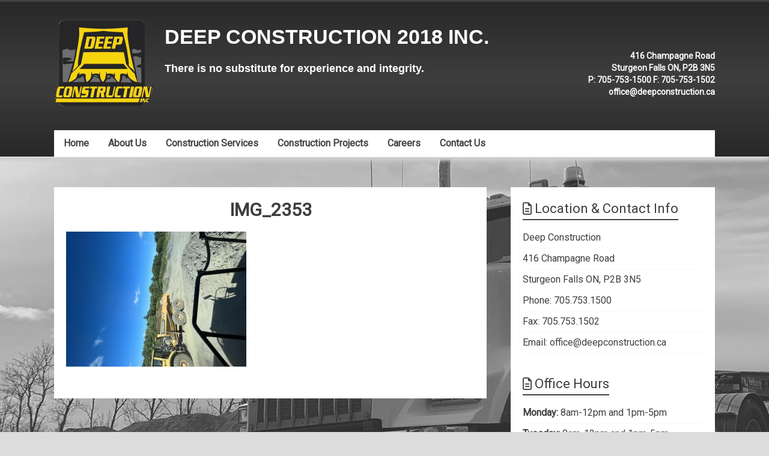

--- FILE ---
content_type: text/html; charset=UTF-8
request_url: https://deepconstruction.ca/construction-projects/excavation/img_2353/
body_size: 39906
content:
<!DOCTYPE html>
<html lang="en-US">
<head>
<meta charset="UTF-8" />
<meta name="viewport" content="width=device-width, initial-scale=1">
<link rel="profile" href="https://gmpg.org/xfn/11" />
<meta name='robots' content='index, follow, max-image-preview:large, max-snippet:-1, max-video-preview:-1' />

	<!-- This site is optimized with the Yoast SEO plugin v26.8 - https://yoast.com/product/yoast-seo-wordpress/ -->
	<title>IMG_2353 - Deep Construction 2018 Inc.</title>
	<link rel="canonical" href="https://deepconstruction.ca/construction-projects/excavation/img_2353/" />
	<meta property="og:locale" content="en_US" />
	<meta property="og:type" content="article" />
	<meta property="og:title" content="IMG_2353 - Deep Construction 2018 Inc." />
	<meta property="og:url" content="https://deepconstruction.ca/construction-projects/excavation/img_2353/" />
	<meta property="og:site_name" content="Deep Construction 2018 Inc." />
	<meta property="og:image" content="https://deepconstruction.ca/construction-projects/excavation/img_2353" />
	<meta property="og:image:width" content="2560" />
	<meta property="og:image:height" content="1920" />
	<meta property="og:image:type" content="image/jpeg" />
	<meta name="twitter:card" content="summary_large_image" />
	<script type="application/ld+json" class="yoast-schema-graph">{"@context":"https://schema.org","@graph":[{"@type":"WebPage","@id":"https://deepconstruction.ca/construction-projects/excavation/img_2353/","url":"https://deepconstruction.ca/construction-projects/excavation/img_2353/","name":"IMG_2353 - Deep Construction 2018 Inc.","isPartOf":{"@id":"https://deepconstruction.ca/#website"},"primaryImageOfPage":{"@id":"https://deepconstruction.ca/construction-projects/excavation/img_2353/#primaryimage"},"image":{"@id":"https://deepconstruction.ca/construction-projects/excavation/img_2353/#primaryimage"},"thumbnailUrl":"https://deepconstruction.ca/wp-content/uploads/2022/08/IMG_2353-scaled.jpg","datePublished":"2022-08-15T12:44:18+00:00","breadcrumb":{"@id":"https://deepconstruction.ca/construction-projects/excavation/img_2353/#breadcrumb"},"inLanguage":"en-US","potentialAction":[{"@type":"ReadAction","target":["https://deepconstruction.ca/construction-projects/excavation/img_2353/"]}]},{"@type":"ImageObject","inLanguage":"en-US","@id":"https://deepconstruction.ca/construction-projects/excavation/img_2353/#primaryimage","url":"https://deepconstruction.ca/wp-content/uploads/2022/08/IMG_2353-scaled.jpg","contentUrl":"https://deepconstruction.ca/wp-content/uploads/2022/08/IMG_2353-scaled.jpg","width":2560,"height":1920},{"@type":"BreadcrumbList","@id":"https://deepconstruction.ca/construction-projects/excavation/img_2353/#breadcrumb","itemListElement":[{"@type":"ListItem","position":1,"name":"Home","item":"https://deepconstruction.ca/"},{"@type":"ListItem","position":2,"name":"Construction Projects","item":"https://deepconstruction.ca/construction-projects/"},{"@type":"ListItem","position":3,"name":"Excavation","item":"https://deepconstruction.ca/construction-projects/excavation/"},{"@type":"ListItem","position":4,"name":"IMG_2353"}]},{"@type":"WebSite","@id":"https://deepconstruction.ca/#website","url":"https://deepconstruction.ca/","name":"Deep Construction 2018 Inc.","description":"There is no substitute for experience and integrity.","publisher":{"@id":"https://deepconstruction.ca/#organization"},"potentialAction":[{"@type":"SearchAction","target":{"@type":"EntryPoint","urlTemplate":"https://deepconstruction.ca/?s={search_term_string}"},"query-input":{"@type":"PropertyValueSpecification","valueRequired":true,"valueName":"search_term_string"}}],"inLanguage":"en-US"},{"@type":"Organization","@id":"https://deepconstruction.ca/#organization","name":"Deep Construction 2018 Inc.","url":"https://deepconstruction.ca/","logo":{"@type":"ImageObject","inLanguage":"en-US","@id":"https://deepconstruction.ca/#/schema/logo/image/","url":"https://deepconstruction.ca/wp-content/uploads/2020/05/logo_transparent.png","contentUrl":"https://deepconstruction.ca/wp-content/uploads/2020/05/logo_transparent.png","width":164,"height":144,"caption":"Deep Construction 2018 Inc."},"image":{"@id":"https://deepconstruction.ca/#/schema/logo/image/"}}]}</script>
	<!-- / Yoast SEO plugin. -->


<link rel='dns-prefetch' href='//www.googletagmanager.com' />
<link rel='dns-prefetch' href='//fonts.googleapis.com' />
<link rel="alternate" type="application/rss+xml" title="Deep Construction 2018 Inc. &raquo; Feed" href="https://deepconstruction.ca/feed/" />
<link rel="alternate" type="application/rss+xml" title="Deep Construction 2018 Inc. &raquo; Comments Feed" href="https://deepconstruction.ca/comments/feed/" />
<link rel="alternate" title="oEmbed (JSON)" type="application/json+oembed" href="https://deepconstruction.ca/wp-json/oembed/1.0/embed?url=https%3A%2F%2Fdeepconstruction.ca%2Fconstruction-projects%2Fexcavation%2Fimg_2353%2F" />
<link rel="alternate" title="oEmbed (XML)" type="text/xml+oembed" href="https://deepconstruction.ca/wp-json/oembed/1.0/embed?url=https%3A%2F%2Fdeepconstruction.ca%2Fconstruction-projects%2Fexcavation%2Fimg_2353%2F&#038;format=xml" />
		<style>
			.lazyload,
			.lazyloading {
				max-width: 100%;
			}
		</style>
		<style id='wp-img-auto-sizes-contain-inline-css' type='text/css'>
img:is([sizes=auto i],[sizes^="auto," i]){contain-intrinsic-size:3000px 1500px}
/*# sourceURL=wp-img-auto-sizes-contain-inline-css */
</style>
<style id='wp-emoji-styles-inline-css' type='text/css'>

	img.wp-smiley, img.emoji {
		display: inline !important;
		border: none !important;
		box-shadow: none !important;
		height: 1em !important;
		width: 1em !important;
		margin: 0 0.07em !important;
		vertical-align: -0.1em !important;
		background: none !important;
		padding: 0 !important;
	}
/*# sourceURL=wp-emoji-styles-inline-css */
</style>
<style id='wp-block-library-inline-css' type='text/css'>
:root{--wp-block-synced-color:#7a00df;--wp-block-synced-color--rgb:122,0,223;--wp-bound-block-color:var(--wp-block-synced-color);--wp-editor-canvas-background:#ddd;--wp-admin-theme-color:#007cba;--wp-admin-theme-color--rgb:0,124,186;--wp-admin-theme-color-darker-10:#006ba1;--wp-admin-theme-color-darker-10--rgb:0,107,160.5;--wp-admin-theme-color-darker-20:#005a87;--wp-admin-theme-color-darker-20--rgb:0,90,135;--wp-admin-border-width-focus:2px}@media (min-resolution:192dpi){:root{--wp-admin-border-width-focus:1.5px}}.wp-element-button{cursor:pointer}:root .has-very-light-gray-background-color{background-color:#eee}:root .has-very-dark-gray-background-color{background-color:#313131}:root .has-very-light-gray-color{color:#eee}:root .has-very-dark-gray-color{color:#313131}:root .has-vivid-green-cyan-to-vivid-cyan-blue-gradient-background{background:linear-gradient(135deg,#00d084,#0693e3)}:root .has-purple-crush-gradient-background{background:linear-gradient(135deg,#34e2e4,#4721fb 50%,#ab1dfe)}:root .has-hazy-dawn-gradient-background{background:linear-gradient(135deg,#faaca8,#dad0ec)}:root .has-subdued-olive-gradient-background{background:linear-gradient(135deg,#fafae1,#67a671)}:root .has-atomic-cream-gradient-background{background:linear-gradient(135deg,#fdd79a,#004a59)}:root .has-nightshade-gradient-background{background:linear-gradient(135deg,#330968,#31cdcf)}:root .has-midnight-gradient-background{background:linear-gradient(135deg,#020381,#2874fc)}:root{--wp--preset--font-size--normal:16px;--wp--preset--font-size--huge:42px}.has-regular-font-size{font-size:1em}.has-larger-font-size{font-size:2.625em}.has-normal-font-size{font-size:var(--wp--preset--font-size--normal)}.has-huge-font-size{font-size:var(--wp--preset--font-size--huge)}.has-text-align-center{text-align:center}.has-text-align-left{text-align:left}.has-text-align-right{text-align:right}.has-fit-text{white-space:nowrap!important}#end-resizable-editor-section{display:none}.aligncenter{clear:both}.items-justified-left{justify-content:flex-start}.items-justified-center{justify-content:center}.items-justified-right{justify-content:flex-end}.items-justified-space-between{justify-content:space-between}.screen-reader-text{border:0;clip-path:inset(50%);height:1px;margin:-1px;overflow:hidden;padding:0;position:absolute;width:1px;word-wrap:normal!important}.screen-reader-text:focus{background-color:#ddd;clip-path:none;color:#444;display:block;font-size:1em;height:auto;left:5px;line-height:normal;padding:15px 23px 14px;text-decoration:none;top:5px;width:auto;z-index:100000}html :where(.has-border-color){border-style:solid}html :where([style*=border-top-color]){border-top-style:solid}html :where([style*=border-right-color]){border-right-style:solid}html :where([style*=border-bottom-color]){border-bottom-style:solid}html :where([style*=border-left-color]){border-left-style:solid}html :where([style*=border-width]){border-style:solid}html :where([style*=border-top-width]){border-top-style:solid}html :where([style*=border-right-width]){border-right-style:solid}html :where([style*=border-bottom-width]){border-bottom-style:solid}html :where([style*=border-left-width]){border-left-style:solid}html :where(img[class*=wp-image-]){height:auto;max-width:100%}:where(figure){margin:0 0 1em}html :where(.is-position-sticky){--wp-admin--admin-bar--position-offset:var(--wp-admin--admin-bar--height,0px)}@media screen and (max-width:600px){html :where(.is-position-sticky){--wp-admin--admin-bar--position-offset:0px}}

/*# sourceURL=wp-block-library-inline-css */
</style><style id='global-styles-inline-css' type='text/css'>
:root{--wp--preset--aspect-ratio--square: 1;--wp--preset--aspect-ratio--4-3: 4/3;--wp--preset--aspect-ratio--3-4: 3/4;--wp--preset--aspect-ratio--3-2: 3/2;--wp--preset--aspect-ratio--2-3: 2/3;--wp--preset--aspect-ratio--16-9: 16/9;--wp--preset--aspect-ratio--9-16: 9/16;--wp--preset--color--black: #000000;--wp--preset--color--cyan-bluish-gray: #abb8c3;--wp--preset--color--white: #ffffff;--wp--preset--color--pale-pink: #f78da7;--wp--preset--color--vivid-red: #cf2e2e;--wp--preset--color--luminous-vivid-orange: #ff6900;--wp--preset--color--luminous-vivid-amber: #fcb900;--wp--preset--color--light-green-cyan: #7bdcb5;--wp--preset--color--vivid-green-cyan: #00d084;--wp--preset--color--pale-cyan-blue: #8ed1fc;--wp--preset--color--vivid-cyan-blue: #0693e3;--wp--preset--color--vivid-purple: #9b51e0;--wp--preset--gradient--vivid-cyan-blue-to-vivid-purple: linear-gradient(135deg,rgb(6,147,227) 0%,rgb(155,81,224) 100%);--wp--preset--gradient--light-green-cyan-to-vivid-green-cyan: linear-gradient(135deg,rgb(122,220,180) 0%,rgb(0,208,130) 100%);--wp--preset--gradient--luminous-vivid-amber-to-luminous-vivid-orange: linear-gradient(135deg,rgb(252,185,0) 0%,rgb(255,105,0) 100%);--wp--preset--gradient--luminous-vivid-orange-to-vivid-red: linear-gradient(135deg,rgb(255,105,0) 0%,rgb(207,46,46) 100%);--wp--preset--gradient--very-light-gray-to-cyan-bluish-gray: linear-gradient(135deg,rgb(238,238,238) 0%,rgb(169,184,195) 100%);--wp--preset--gradient--cool-to-warm-spectrum: linear-gradient(135deg,rgb(74,234,220) 0%,rgb(151,120,209) 20%,rgb(207,42,186) 40%,rgb(238,44,130) 60%,rgb(251,105,98) 80%,rgb(254,248,76) 100%);--wp--preset--gradient--blush-light-purple: linear-gradient(135deg,rgb(255,206,236) 0%,rgb(152,150,240) 100%);--wp--preset--gradient--blush-bordeaux: linear-gradient(135deg,rgb(254,205,165) 0%,rgb(254,45,45) 50%,rgb(107,0,62) 100%);--wp--preset--gradient--luminous-dusk: linear-gradient(135deg,rgb(255,203,112) 0%,rgb(199,81,192) 50%,rgb(65,88,208) 100%);--wp--preset--gradient--pale-ocean: linear-gradient(135deg,rgb(255,245,203) 0%,rgb(182,227,212) 50%,rgb(51,167,181) 100%);--wp--preset--gradient--electric-grass: linear-gradient(135deg,rgb(202,248,128) 0%,rgb(113,206,126) 100%);--wp--preset--gradient--midnight: linear-gradient(135deg,rgb(2,3,129) 0%,rgb(40,116,252) 100%);--wp--preset--font-size--small: 13px;--wp--preset--font-size--medium: 20px;--wp--preset--font-size--large: 36px;--wp--preset--font-size--x-large: 42px;--wp--preset--spacing--20: 0.44rem;--wp--preset--spacing--30: 0.67rem;--wp--preset--spacing--40: 1rem;--wp--preset--spacing--50: 1.5rem;--wp--preset--spacing--60: 2.25rem;--wp--preset--spacing--70: 3.38rem;--wp--preset--spacing--80: 5.06rem;--wp--preset--shadow--natural: 6px 6px 9px rgba(0, 0, 0, 0.2);--wp--preset--shadow--deep: 12px 12px 50px rgba(0, 0, 0, 0.4);--wp--preset--shadow--sharp: 6px 6px 0px rgba(0, 0, 0, 0.2);--wp--preset--shadow--outlined: 6px 6px 0px -3px rgb(255, 255, 255), 6px 6px rgb(0, 0, 0);--wp--preset--shadow--crisp: 6px 6px 0px rgb(0, 0, 0);}:where(.is-layout-flex){gap: 0.5em;}:where(.is-layout-grid){gap: 0.5em;}body .is-layout-flex{display: flex;}.is-layout-flex{flex-wrap: wrap;align-items: center;}.is-layout-flex > :is(*, div){margin: 0;}body .is-layout-grid{display: grid;}.is-layout-grid > :is(*, div){margin: 0;}:where(.wp-block-columns.is-layout-flex){gap: 2em;}:where(.wp-block-columns.is-layout-grid){gap: 2em;}:where(.wp-block-post-template.is-layout-flex){gap: 1.25em;}:where(.wp-block-post-template.is-layout-grid){gap: 1.25em;}.has-black-color{color: var(--wp--preset--color--black) !important;}.has-cyan-bluish-gray-color{color: var(--wp--preset--color--cyan-bluish-gray) !important;}.has-white-color{color: var(--wp--preset--color--white) !important;}.has-pale-pink-color{color: var(--wp--preset--color--pale-pink) !important;}.has-vivid-red-color{color: var(--wp--preset--color--vivid-red) !important;}.has-luminous-vivid-orange-color{color: var(--wp--preset--color--luminous-vivid-orange) !important;}.has-luminous-vivid-amber-color{color: var(--wp--preset--color--luminous-vivid-amber) !important;}.has-light-green-cyan-color{color: var(--wp--preset--color--light-green-cyan) !important;}.has-vivid-green-cyan-color{color: var(--wp--preset--color--vivid-green-cyan) !important;}.has-pale-cyan-blue-color{color: var(--wp--preset--color--pale-cyan-blue) !important;}.has-vivid-cyan-blue-color{color: var(--wp--preset--color--vivid-cyan-blue) !important;}.has-vivid-purple-color{color: var(--wp--preset--color--vivid-purple) !important;}.has-black-background-color{background-color: var(--wp--preset--color--black) !important;}.has-cyan-bluish-gray-background-color{background-color: var(--wp--preset--color--cyan-bluish-gray) !important;}.has-white-background-color{background-color: var(--wp--preset--color--white) !important;}.has-pale-pink-background-color{background-color: var(--wp--preset--color--pale-pink) !important;}.has-vivid-red-background-color{background-color: var(--wp--preset--color--vivid-red) !important;}.has-luminous-vivid-orange-background-color{background-color: var(--wp--preset--color--luminous-vivid-orange) !important;}.has-luminous-vivid-amber-background-color{background-color: var(--wp--preset--color--luminous-vivid-amber) !important;}.has-light-green-cyan-background-color{background-color: var(--wp--preset--color--light-green-cyan) !important;}.has-vivid-green-cyan-background-color{background-color: var(--wp--preset--color--vivid-green-cyan) !important;}.has-pale-cyan-blue-background-color{background-color: var(--wp--preset--color--pale-cyan-blue) !important;}.has-vivid-cyan-blue-background-color{background-color: var(--wp--preset--color--vivid-cyan-blue) !important;}.has-vivid-purple-background-color{background-color: var(--wp--preset--color--vivid-purple) !important;}.has-black-border-color{border-color: var(--wp--preset--color--black) !important;}.has-cyan-bluish-gray-border-color{border-color: var(--wp--preset--color--cyan-bluish-gray) !important;}.has-white-border-color{border-color: var(--wp--preset--color--white) !important;}.has-pale-pink-border-color{border-color: var(--wp--preset--color--pale-pink) !important;}.has-vivid-red-border-color{border-color: var(--wp--preset--color--vivid-red) !important;}.has-luminous-vivid-orange-border-color{border-color: var(--wp--preset--color--luminous-vivid-orange) !important;}.has-luminous-vivid-amber-border-color{border-color: var(--wp--preset--color--luminous-vivid-amber) !important;}.has-light-green-cyan-border-color{border-color: var(--wp--preset--color--light-green-cyan) !important;}.has-vivid-green-cyan-border-color{border-color: var(--wp--preset--color--vivid-green-cyan) !important;}.has-pale-cyan-blue-border-color{border-color: var(--wp--preset--color--pale-cyan-blue) !important;}.has-vivid-cyan-blue-border-color{border-color: var(--wp--preset--color--vivid-cyan-blue) !important;}.has-vivid-purple-border-color{border-color: var(--wp--preset--color--vivid-purple) !important;}.has-vivid-cyan-blue-to-vivid-purple-gradient-background{background: var(--wp--preset--gradient--vivid-cyan-blue-to-vivid-purple) !important;}.has-light-green-cyan-to-vivid-green-cyan-gradient-background{background: var(--wp--preset--gradient--light-green-cyan-to-vivid-green-cyan) !important;}.has-luminous-vivid-amber-to-luminous-vivid-orange-gradient-background{background: var(--wp--preset--gradient--luminous-vivid-amber-to-luminous-vivid-orange) !important;}.has-luminous-vivid-orange-to-vivid-red-gradient-background{background: var(--wp--preset--gradient--luminous-vivid-orange-to-vivid-red) !important;}.has-very-light-gray-to-cyan-bluish-gray-gradient-background{background: var(--wp--preset--gradient--very-light-gray-to-cyan-bluish-gray) !important;}.has-cool-to-warm-spectrum-gradient-background{background: var(--wp--preset--gradient--cool-to-warm-spectrum) !important;}.has-blush-light-purple-gradient-background{background: var(--wp--preset--gradient--blush-light-purple) !important;}.has-blush-bordeaux-gradient-background{background: var(--wp--preset--gradient--blush-bordeaux) !important;}.has-luminous-dusk-gradient-background{background: var(--wp--preset--gradient--luminous-dusk) !important;}.has-pale-ocean-gradient-background{background: var(--wp--preset--gradient--pale-ocean) !important;}.has-electric-grass-gradient-background{background: var(--wp--preset--gradient--electric-grass) !important;}.has-midnight-gradient-background{background: var(--wp--preset--gradient--midnight) !important;}.has-small-font-size{font-size: var(--wp--preset--font-size--small) !important;}.has-medium-font-size{font-size: var(--wp--preset--font-size--medium) !important;}.has-large-font-size{font-size: var(--wp--preset--font-size--large) !important;}.has-x-large-font-size{font-size: var(--wp--preset--font-size--x-large) !important;}
/*# sourceURL=global-styles-inline-css */
</style>

<style id='classic-theme-styles-inline-css' type='text/css'>
/*! This file is auto-generated */
.wp-block-button__link{color:#fff;background-color:#32373c;border-radius:9999px;box-shadow:none;text-decoration:none;padding:calc(.667em + 2px) calc(1.333em + 2px);font-size:1.125em}.wp-block-file__button{background:#32373c;color:#fff;text-decoration:none}
/*# sourceURL=/wp-includes/css/classic-themes.min.css */
</style>
<link rel='stylesheet' id='contact-form-7-css' href='https://deepconstruction.ca/wp-content/plugins/contact-form-7/includes/css/styles.css?ver=6.1.4' type='text/css' media='all' />
<link rel='stylesheet' id='chld_thm_cfg_parent-css' href='https://deepconstruction.ca/wp-content/themes/accelerate/style.css?ver=6.9' type='text/css' media='all' />
<link rel='stylesheet' id='wpb-google-fonts-css' href='https://fonts.googleapis.com/css?family=Open+Sans%3A300italic%2C400italic%2C700italic%2C400%2C700%2C300&#038;ver=6.9' type='text/css' media='all' />
<link rel='stylesheet' id='accelerate_style-css' href='https://deepconstruction.ca/wp-content/themes/accelerate-child/style.css?ver=6.9' type='text/css' media='all' />
<link rel='stylesheet' id='accelerate_googlefonts-css' href='//fonts.googleapis.com/css?family=Roboto%3A400%2C300%2C100%7CRoboto+Slab%3A700%2C400&#038;display=swap&#038;ver=6.9' type='text/css' media='all' />
<link rel='stylesheet' id='font-awesome-4-css' href='https://deepconstruction.ca/wp-content/themes/accelerate/fontawesome/css/v4-shims.min.css?ver=4.7.0' type='text/css' media='all' />
<link rel='stylesheet' id='font-awesome-all-css' href='https://deepconstruction.ca/wp-content/themes/accelerate/fontawesome/css/all.min.css?ver=6.7.2' type='text/css' media='all' />
<link rel='stylesheet' id='font-awesome-solid-css' href='https://deepconstruction.ca/wp-content/themes/accelerate/fontawesome/css/solid.min.css?ver=6.7.2' type='text/css' media='all' />
<link rel='stylesheet' id='font-awesome-regular-css' href='https://deepconstruction.ca/wp-content/themes/accelerate/fontawesome/css/regular.min.css?ver=6.7.2' type='text/css' media='all' />
<link rel='stylesheet' id='font-awesome-brands-css' href='https://deepconstruction.ca/wp-content/themes/accelerate/fontawesome/css/brands.min.css?ver=6.7.2' type='text/css' media='all' />
<script type="text/javascript" src="https://deepconstruction.ca/wp-includes/js/jquery/jquery.min.js?ver=3.7.1" id="jquery-core-js"></script>
<script type="text/javascript" src="https://deepconstruction.ca/wp-includes/js/jquery/jquery-migrate.min.js?ver=3.4.1" id="jquery-migrate-js"></script>
<script type="text/javascript" src="https://deepconstruction.ca/wp-content/themes/accelerate/js/accelerate-custom.js?ver=6.9" id="accelerate-custom-js"></script>

<!-- Google tag (gtag.js) snippet added by Site Kit -->
<!-- Google Analytics snippet added by Site Kit -->
<script type="text/javascript" src="https://www.googletagmanager.com/gtag/js?id=G-X8MELHGS2E" id="google_gtagjs-js" async></script>
<script type="text/javascript" id="google_gtagjs-js-after">
/* <![CDATA[ */
window.dataLayer = window.dataLayer || [];function gtag(){dataLayer.push(arguments);}
gtag("set","linker",{"domains":["deepconstruction.ca"]});
gtag("js", new Date());
gtag("set", "developer_id.dZTNiMT", true);
gtag("config", "G-X8MELHGS2E");
//# sourceURL=google_gtagjs-js-after
/* ]]> */
</script>
<link rel="https://api.w.org/" href="https://deepconstruction.ca/wp-json/" /><link rel="alternate" title="JSON" type="application/json" href="https://deepconstruction.ca/wp-json/wp/v2/media/3342" /><link rel="EditURI" type="application/rsd+xml" title="RSD" href="https://deepconstruction.ca/xmlrpc.php?rsd" />
<meta name="generator" content="WordPress 6.9" />
<link rel='shortlink' href='https://deepconstruction.ca/?p=3342' />
<meta name="generator" content="Site Kit by Google 1.170.0" />		<script>
			document.documentElement.className = document.documentElement.className.replace('no-js', 'js');
		</script>
				<style>
			.no-js img.lazyload {
				display: none;
			}

			figure.wp-block-image img.lazyloading {
				min-width: 150px;
			}

			.lazyload,
			.lazyloading {
				--smush-placeholder-width: 100px;
				--smush-placeholder-aspect-ratio: 1/1;
				width: var(--smush-image-width, var(--smush-placeholder-width)) !important;
				aspect-ratio: var(--smush-image-aspect-ratio, var(--smush-placeholder-aspect-ratio)) !important;
			}

						.lazyload, .lazyloading {
				opacity: 0;
			}

			.lazyloaded {
				opacity: 1;
				transition: opacity 400ms;
				transition-delay: 0ms;
			}

					</style>
		<style type="text/css">.blue-message {
background: none repeat scroll 0 0 #3399ff;
color: #ffffff;
text-shadow: none;
font-size: 14px;
line-height: 24px;
padding: 10px;
}.green-message {
background: none repeat scroll 0 0 #8cc14c;
color: #ffffff;
text-shadow: none;
font-size: 14px;
line-height: 24px;
padding: 10px;
}.orange-message {
background: none repeat scroll 0 0 #faa732;
color: #ffffff;
text-shadow: none;
font-size: 14px;
line-height: 24px;
padding: 10px;
}.red-message {
background: none repeat scroll 0 0 #da4d31;
color: #ffffff;
text-shadow: none;
font-size: 14px;
line-height: 24px;
padding: 10px;
}.grey-message {
background: none repeat scroll 0 0 #53555c;
color: #ffffff;
text-shadow: none;
font-size: 14px;
line-height: 24px;
padding: 10px;
}.left-block {
background: none repeat scroll 0 0px, radial-gradient(ellipse at center center, #ffffff 0%, #f2f2f2 100%) repeat scroll 0 0 rgba(0, 0, 0, 0);
color: #8b8e97;
padding: 10px;
margin: 10px;
float: left;
}.right-block {
background: none repeat scroll 0 0px, radial-gradient(ellipse at center center, #ffffff 0%, #f2f2f2 100%) repeat scroll 0 0 rgba(0, 0, 0, 0);
color: #8b8e97;
padding: 10px;
margin: 10px;
float: right;
}.blockquotes {
background: none;
border-left: 5px solid #f1f1f1;
color: #8B8E97;
font-size: 14px;
font-style: italic;
line-height: 22px;
padding-left: 15px;
padding: 10px;
width: 60%;
float: left;
}</style><link rel="icon" href="https://deepconstruction.ca/wp-content/uploads/2021/03/cropped-site_icon-32x32.png" sizes="32x32" />
<link rel="icon" href="https://deepconstruction.ca/wp-content/uploads/2021/03/cropped-site_icon-192x192.png" sizes="192x192" />
<link rel="apple-touch-icon" href="https://deepconstruction.ca/wp-content/uploads/2021/03/cropped-site_icon-180x180.png" />
<meta name="msapplication-TileImage" content="https://deepconstruction.ca/wp-content/uploads/2021/03/cropped-site_icon-270x270.png" />
		<style type="text/css"> .accelerate-button,blockquote,button,input[type=button],input[type=reset],input[type=submit]{background-color:#424242}a{color:#424242}#page{border-top:3px solid #424242}#site-title a:hover{color:#424242}#search-form span,.main-navigation a:hover,.main-navigation ul li ul li a:hover,.main-navigation ul li ul li:hover>a,.main-navigation ul li.current-menu-ancestor a,.main-navigation ul li.current-menu-item a,.main-navigation ul li.current-menu-item ul li a:hover,.main-navigation ul li.current_page_ancestor a,.main-navigation ul li.current_page_item a,.main-navigation ul li:hover>a,.main-small-navigation li:hover > a{background-color:#424242}.site-header .menu-toggle:before{color:#424242}.main-small-navigation li:hover{background-color:#424242}.main-small-navigation ul>.current-menu-item,.main-small-navigation ul>.current_page_item{background:#424242}.footer-menu a:hover,.footer-menu ul li.current-menu-ancestor a,.footer-menu ul li.current-menu-item a,.footer-menu ul li.current_page_ancestor a,.footer-menu ul li.current_page_item a,.footer-menu ul li:hover>a{color:#424242}#featured-slider .slider-read-more-button,.slider-title-head .entry-title a{background-color:#424242}a.slide-prev,a.slide-next,.slider-title-head .entry-title a{background-color:#424242}#controllers a.active,#controllers a:hover{background-color:#424242;color:#424242}.format-link .entry-content a{background-color:#424242}#secondary .widget_featured_single_post h3.widget-title a:hover,.widget_image_service_block .entry-title a:hover{color:#424242}.pagination span{background-color:#424242}.pagination a span:hover{color:#424242;border-color:#424242}#content .comments-area a.comment-edit-link:hover,#content .comments-area a.comment-permalink:hover,#content .comments-area article header cite a:hover,.comments-area .comment-author-link a:hover{color:#424242}.comments-area .comment-author-link span{background-color:#424242}#wp-calendar #today,.comment .comment-reply-link:hover,.nav-next a,.nav-previous a{color:#424242}.widget-title span{border-bottom:2px solid #424242}#secondary h3 span:before,.footer-widgets-area h3 span:before{color:#424242}#secondary .accelerate_tagcloud_widget a:hover,.footer-widgets-area .accelerate_tagcloud_widget a:hover{background-color:#424242}.footer-widgets-area a:hover{color:#424242}.footer-socket-wrapper{border-top:3px solid #424242}.footer-socket-wrapper .copyright a:hover{color:#424242}a#scroll-up{background-color:#424242}.entry-meta .byline i,.entry-meta .cat-links i,.entry-meta a,.post .entry-title a:hover{color:#424242}.entry-meta .post-format i{background-color:#424242}.entry-meta .comments-link a:hover,.entry-meta .edit-link a:hover,.entry-meta .posted-on a:hover,.main-navigation li.menu-item-has-children:hover,.entry-meta .tag-links a:hover{color:#424242}.more-link span,.read-more{background-color:#424242}.woocommerce #respond input#submit, .woocommerce a.button, .woocommerce button.button, .woocommerce input.button, .woocommerce #respond input#submit.alt, .woocommerce a.button.alt, .woocommerce button.button.alt, .woocommerce input.button.alt,.woocommerce span.onsale {background-color: #424242;}.woocommerce ul.products li.product .price .amount,.entry-summary .price .amount,.woocommerce .woocommerce-message::before{color: #424242;},.woocommerce .woocommerce-message { border-top-color: #424242;}</style>
		</head>

<body data-rsssl=1 class="attachment wp-singular attachment-template-default attachmentid-3342 attachment-jpeg wp-custom-logo wp-embed-responsive wp-theme-accelerate wp-child-theme-accelerate-child  better-responsive-menu wide">


<div id="page" class="hfeed site">
	<a class="skip-link screen-reader-text" href="#main">Skip to content</a>

		<header id="masthead" class="site-header clearfix">

		<div id="header-text-nav-container" class="clearfix">

			
			<div class="inner-wrap">

				<div id="header-text-nav-wrap" class="clearfix">
					<div id="header-left-section">
													<div id="header-logo-image">
								<a href="https://deepconstruction.ca/" class="custom-logo-link" rel="home"><img width="164" height="144" data-src="https://deepconstruction.ca/wp-content/uploads/2020/05/logo_transparent.png" class="custom-logo lazyload" alt="Deep Construction 2018 Inc." decoding="async" src="[data-uri]" style="--smush-placeholder-width: 164px; --smush-placeholder-aspect-ratio: 164/144;" /></a>							</div><!-- #header-logo-image -->
												<div id="header-text" class="">
														<h3 id="site-title">
									<a href="https://deepconstruction.ca/" title="Deep Construction 2018 Inc." rel="home">Deep Construction 2018 Inc.</a>
								</h3>
															<p id="site-description">There is no substitute for experience and integrity.</p>
													</div><!-- #header-text -->
					</div><!-- #header-left-section -->
					<div id="header-right-section">
												<div id="header-right-sidebar" class="clearfix">
						<aside id="custom_html-3" class="widget_text widget widget_custom_html"><div class="textwidget custom-html-widget">416 Champagne Road<br>Sturgeon Falls ON, P2B 3N5<br><strong>P:</strong> 705-753-1500 <strong>F:</strong> 705-753-1502<br><a href="mailto:office@deepconstruction.ca">office@deepconstruction.ca</a></div></aside>						</div>
									    	</div><!-- #header-right-section -->

			   </div><!-- #header-text-nav-wrap -->

			</div><!-- .inner-wrap -->

			
			<nav id="site-navigation" class="main-navigation inner-wrap clearfix" role="navigation">
				<h3 class="menu-toggle">Menu</h3>
				<div class="menu-primary-container"><ul id="menu-primary" class="menu"><li id="menu-item-534" class="menu-item menu-item-type-custom menu-item-object-custom menu-item-534"><a href="/">Home</a></li>
<li id="menu-item-532" class="menu-item menu-item-type-post_type menu-item-object-page menu-item-532"><a href="https://deepconstruction.ca/about-deep-construction/">About Us</a></li>
<li id="menu-item-530" class="menu-item menu-item-type-post_type menu-item-object-page menu-item-530"><a href="https://deepconstruction.ca/construction-services/">Construction Services</a></li>
<li id="menu-item-1159" class="menu-item menu-item-type-post_type menu-item-object-page menu-item-1159"><a href="https://deepconstruction.ca/construction-projects/">Construction Projects</a></li>
<li id="menu-item-867" class="menu-item menu-item-type-post_type menu-item-object-page menu-item-867"><a href="https://deepconstruction.ca/careers-at-deep-construction/">Careers</a></li>
<li id="menu-item-533" class="menu-item menu-item-type-post_type menu-item-object-page menu-item-533"><a href="https://deepconstruction.ca/contact-information/">Contact Us</a></li>
</ul></div>			</nav>
		</div><!-- #header-text-nav-container -->

		
		
	</header>
			<div id="main" class="clearfix">
		<div class="inner-wrap clearfix">


	<div id="primary">
		<div id="content" class="clearfix">
			
				
<article id="post-3342" class="post-3342 attachment type-attachment status-inherit hentry">
	
	<header class="entry-header">
		<h1 class="entry-title">IMG_2353</h1>	</header>

	<div class="entry-content clearfix">
		<p class="attachment"><a href='https://deepconstruction.ca/wp-content/uploads/2022/08/IMG_2353-scaled.jpg'><img fetchpriority="high" decoding="async" width="300" height="225" src="https://deepconstruction.ca/wp-content/uploads/2022/08/IMG_2353-300x225.jpg" class="attachment-medium size-medium" alt="" srcset="https://deepconstruction.ca/wp-content/uploads/2022/08/IMG_2353-300x225.jpg 300w, https://deepconstruction.ca/wp-content/uploads/2022/08/IMG_2353-1024x768.jpg 1024w, https://deepconstruction.ca/wp-content/uploads/2022/08/IMG_2353-768x576.jpg 768w, https://deepconstruction.ca/wp-content/uploads/2022/08/IMG_2353-1536x1152.jpg 1536w, https://deepconstruction.ca/wp-content/uploads/2022/08/IMG_2353-2048x1536.jpg 2048w" sizes="(max-width: 300px) 100vw, 300px" /></a></p>
			</div>

	</article>

				
			
		</div><!-- #content -->
	</div><!-- #primary -->


<div id="secondary">
			
		<aside id="text-7" class="widget widget_text"><h3 class="widget-title"><span>Location &#038; Contact Info</span></h3>			<div class="textwidget"><ul>
<li>Deep Construction</li>
<li>416 Champagne Road</li>
<li>Sturgeon Falls ON, P2B 3N5</li>
<li>Phone: 705.753.1500</li>
<li>Fax: 705.753.1502</li>
<li>Email: <a href="mailto:office@deepconstruction.ca">office@deepconstruction.ca</a></li>
</ul>
</div>
		</aside><aside id="text-8" class="widget widget_text"><h3 class="widget-title"><span>Office Hours</span></h3>			<div class="textwidget"><ul>
<li><strong>Monday:</strong> 8am-12pm and 1pm-5pm</li>
<li><strong>Tuesday:</strong> 8am-12pm and 1pm-5pm</li>
<li><strong>Wednesday:</strong> 8am-12pm and 1pm-5pm</li>
<li><strong>Thursday:</strong> 8am-12pm and 1pm-5pm</li>
<li><strong>Friday:</strong> 8am-12pm</li>
</ul>
</div>
		</aside>	</div>


		</div><!-- .inner-wrap -->
	</div><!-- #main -->	
	<div class="divider-arrow"><div></div></div>
	<div class="copy">&copy; 2026 Deep Construction 2018 Inc. &middot; Website by <a href="http://www.aloeroot.com">AloeRoot Web Services</a> </div>
		
	</div><!-- #page -->
	<script type="speculationrules">
{"prefetch":[{"source":"document","where":{"and":[{"href_matches":"/*"},{"not":{"href_matches":["/wp-*.php","/wp-admin/*","/wp-content/uploads/*","/wp-content/*","/wp-content/plugins/*","/wp-content/themes/accelerate-child/*","/wp-content/themes/accelerate/*","/*\\?(.+)"]}},{"not":{"selector_matches":"a[rel~=\"nofollow\"]"}},{"not":{"selector_matches":".no-prefetch, .no-prefetch a"}}]},"eagerness":"conservative"}]}
</script>
<script type="text/javascript" src="https://deepconstruction.ca/wp-includes/js/dist/hooks.min.js?ver=dd5603f07f9220ed27f1" id="wp-hooks-js"></script>
<script type="text/javascript" src="https://deepconstruction.ca/wp-includes/js/dist/i18n.min.js?ver=c26c3dc7bed366793375" id="wp-i18n-js"></script>
<script type="text/javascript" id="wp-i18n-js-after">
/* <![CDATA[ */
wp.i18n.setLocaleData( { 'text direction\u0004ltr': [ 'ltr' ] } );
//# sourceURL=wp-i18n-js-after
/* ]]> */
</script>
<script type="text/javascript" src="https://deepconstruction.ca/wp-content/plugins/contact-form-7/includes/swv/js/index.js?ver=6.1.4" id="swv-js"></script>
<script type="text/javascript" id="contact-form-7-js-before">
/* <![CDATA[ */
var wpcf7 = {
    "api": {
        "root": "https:\/\/deepconstruction.ca\/wp-json\/",
        "namespace": "contact-form-7\/v1"
    }
};
//# sourceURL=contact-form-7-js-before
/* ]]> */
</script>
<script type="text/javascript" src="https://deepconstruction.ca/wp-content/plugins/contact-form-7/includes/js/index.js?ver=6.1.4" id="contact-form-7-js"></script>
<script type="text/javascript" src="https://deepconstruction.ca/wp-content/themes/accelerate/js/navigation.js?ver=6.9" id="accelerate-navigation-js"></script>
<script type="text/javascript" src="https://deepconstruction.ca/wp-content/themes/accelerate/js/skip-link-focus-fix.js?ver=6.9" id="accelerate-skip-link-focus-fix-js"></script>
<script type="text/javascript" id="smush-lazy-load-js-before">
/* <![CDATA[ */
var smushLazyLoadOptions = {"autoResizingEnabled":false,"autoResizeOptions":{"precision":5,"skipAutoWidth":true}};
//# sourceURL=smush-lazy-load-js-before
/* ]]> */
</script>
<script type="text/javascript" src="https://deepconstruction.ca/wp-content/plugins/wp-smushit/app/assets/js/smush-lazy-load.min.js?ver=3.23.2" id="smush-lazy-load-js"></script>
<script id="wp-emoji-settings" type="application/json">
{"baseUrl":"https://s.w.org/images/core/emoji/17.0.2/72x72/","ext":".png","svgUrl":"https://s.w.org/images/core/emoji/17.0.2/svg/","svgExt":".svg","source":{"concatemoji":"https://deepconstruction.ca/wp-includes/js/wp-emoji-release.min.js?ver=6.9"}}
</script>
<script type="module">
/* <![CDATA[ */
/*! This file is auto-generated */
const a=JSON.parse(document.getElementById("wp-emoji-settings").textContent),o=(window._wpemojiSettings=a,"wpEmojiSettingsSupports"),s=["flag","emoji"];function i(e){try{var t={supportTests:e,timestamp:(new Date).valueOf()};sessionStorage.setItem(o,JSON.stringify(t))}catch(e){}}function c(e,t,n){e.clearRect(0,0,e.canvas.width,e.canvas.height),e.fillText(t,0,0);t=new Uint32Array(e.getImageData(0,0,e.canvas.width,e.canvas.height).data);e.clearRect(0,0,e.canvas.width,e.canvas.height),e.fillText(n,0,0);const a=new Uint32Array(e.getImageData(0,0,e.canvas.width,e.canvas.height).data);return t.every((e,t)=>e===a[t])}function p(e,t){e.clearRect(0,0,e.canvas.width,e.canvas.height),e.fillText(t,0,0);var n=e.getImageData(16,16,1,1);for(let e=0;e<n.data.length;e++)if(0!==n.data[e])return!1;return!0}function u(e,t,n,a){switch(t){case"flag":return n(e,"\ud83c\udff3\ufe0f\u200d\u26a7\ufe0f","\ud83c\udff3\ufe0f\u200b\u26a7\ufe0f")?!1:!n(e,"\ud83c\udde8\ud83c\uddf6","\ud83c\udde8\u200b\ud83c\uddf6")&&!n(e,"\ud83c\udff4\udb40\udc67\udb40\udc62\udb40\udc65\udb40\udc6e\udb40\udc67\udb40\udc7f","\ud83c\udff4\u200b\udb40\udc67\u200b\udb40\udc62\u200b\udb40\udc65\u200b\udb40\udc6e\u200b\udb40\udc67\u200b\udb40\udc7f");case"emoji":return!a(e,"\ud83e\u1fac8")}return!1}function f(e,t,n,a){let r;const o=(r="undefined"!=typeof WorkerGlobalScope&&self instanceof WorkerGlobalScope?new OffscreenCanvas(300,150):document.createElement("canvas")).getContext("2d",{willReadFrequently:!0}),s=(o.textBaseline="top",o.font="600 32px Arial",{});return e.forEach(e=>{s[e]=t(o,e,n,a)}),s}function r(e){var t=document.createElement("script");t.src=e,t.defer=!0,document.head.appendChild(t)}a.supports={everything:!0,everythingExceptFlag:!0},new Promise(t=>{let n=function(){try{var e=JSON.parse(sessionStorage.getItem(o));if("object"==typeof e&&"number"==typeof e.timestamp&&(new Date).valueOf()<e.timestamp+604800&&"object"==typeof e.supportTests)return e.supportTests}catch(e){}return null}();if(!n){if("undefined"!=typeof Worker&&"undefined"!=typeof OffscreenCanvas&&"undefined"!=typeof URL&&URL.createObjectURL&&"undefined"!=typeof Blob)try{var e="postMessage("+f.toString()+"("+[JSON.stringify(s),u.toString(),c.toString(),p.toString()].join(",")+"));",a=new Blob([e],{type:"text/javascript"});const r=new Worker(URL.createObjectURL(a),{name:"wpTestEmojiSupports"});return void(r.onmessage=e=>{i(n=e.data),r.terminate(),t(n)})}catch(e){}i(n=f(s,u,c,p))}t(n)}).then(e=>{for(const n in e)a.supports[n]=e[n],a.supports.everything=a.supports.everything&&a.supports[n],"flag"!==n&&(a.supports.everythingExceptFlag=a.supports.everythingExceptFlag&&a.supports[n]);var t;a.supports.everythingExceptFlag=a.supports.everythingExceptFlag&&!a.supports.flag,a.supports.everything||((t=a.source||{}).concatemoji?r(t.concatemoji):t.wpemoji&&t.twemoji&&(r(t.twemoji),r(t.wpemoji)))});
//# sourceURL=https://deepconstruction.ca/wp-includes/js/wp-emoji-loader.min.js
/* ]]> */
</script>
</body>
</html>

--- FILE ---
content_type: text/css
request_url: https://deepconstruction.ca/wp-content/themes/accelerate-child/style.css?ver=6.9
body_size: 7991
content:
/*
Theme Name: Accelerate Child by AloeRoot for Deep
Theme URI: https://themegrill.com/themes/accelerate/
Template: accelerate
Author: ThemeGrill
Author URI: https://themegrill.com
Description: Accelerate is multipurpose WordPress theme made for simplicity and ease of use. This theme is a piece of art that has this premium look and feel which will make your site stand out. Supports all post formats. Accelerate can be used for portfolio, business, blog, personal, travel, corporate, business services or any other kinds of sites. Get free support in https://themegrill.com/support-forum/ and check the demo at https://demo.themegrill.com/accelerate/
Tags: one-column,two-columns,left-sidebar,right-sidebar,flexible-header,custom-background,custom-colors,custom-header,custom-logo,custom-menu,featured-images,footer-widgets,post-formats,blog,threaded-comments,theme-options,translation-ready,rtl-language-support,e-commerce
Version: 1.4.5.1585685501
Updated: 2020-03-31 16:11:41

*/

body {
    background: #dcdcdc;
}

.copyright {
    display: none;
}

.copy {
	color: #ffffff;
    text-align:center !important;
	padding: 10px 0px 10px 0px;
		/* Permalink - use to edit and share this gradient: https://colorzilla.com/gradient-editor/#282828+0,3e3e3e+50,282828+99 */
background: #565555; /* Old browsers */
background: -moz-linear-gradient(top, #282828 0%, #3e3e3e 50%, #282828 99%); /* FF3.6-15 */
background: -webkit-linear-gradient(top, #282828 0%,#3e3e3e 50%,#282828 99%); /* Chrome10-25,Safari5.1-6 */
background: linear-gradient(to bottom, #282828 0%,#3e3e3e 50%,#282828 99%); /* W3C, IE10+, FF16+, Chrome26+, Opera12+, Safari7+ */
filter: progid:DXImageTransform.Microsoft.gradient( startColorstr='#282828', endColorstr='#282828',GradientType=0 ); /* IE6-9 */
	-webkit-box-shadow: 0px 6px 5px 0px rgba(207,205,207,1);
-moz-box-shadow: 0px 6px 5px 0px rgba(207,205,207,1);
box-shadow: 0px 6px 5px 0px rgba(207,205,207,1);
}

.copy a:link, .copy a:visited {
	color: #ffffff;
}

#header-text-nav-container {
    border-bottom: 1px solid #F2F2F2;
    background-color: #181717;
	color:#fff;
}

#header-right-sidebar .custom-html-widget, .custom-html-widget a {color: #fff!important;}

body, h1, h2, h3, h4, h5, h6, p {
    color: #3E3E3E;
    font-weight: normal;
    font-family: 'Roboto', sans-serif;
}

#site-title a {
    color: #fff;
    font-size: 34px;
	font-weight:600;
	padding-top: 10px;
	text-transform:uppercase;
	font-family: 'Roboto Black', sans-serif;
}

#site-title a:hover {
    color:  #fff!important;
	font-family: 'Roboto Black', sans-serif;
}

#site-description {
    line-height: 24px;
    font-size: 18px;
    padding-bottom: 0;
    color:  #fff;
    margin-top: 1rem;
	font-family: 'Roboto Black', sans-serif;
	font-weight:600;
}

/* On screens that are 600px or less, set the background color to olive */
@media screen and (min-width: 1365px) {
#header-text {
    float: left;
    padding: 40px 20px 0 0;
}
}

#header-right-section .widget {
    text-align: right;
    color: #fff;
    font-size: 14px;
	font-weight:500;
}

.main-navigation ul li:hover > a {
    background-color: #f7d60b !important;
	color:#000000;
}

.main-navigation li {
    float: left;
    position: relative;
    font-family: 'Roboto', sans-serif;
    font-weight: 600;
}
 
.custom-html-widget {  
	color: #fff !important;
	font-family: 'Roboto', sans-serif;
	font-weight:600;
	margin-top:40px;}


#header-text-nav-container {
/* Permalink - use to edit and share this gradient: https://colorzilla.com/gradient-editor/#fcb900+3,fce516+54,fce516+66,fcb900+97 */
		/* Permalink - use to edit and share this gradient: https://colorzilla.com/gradient-editor/#282828+0,3e3e3e+50,282828+99 */
/* Permalink - use to edit and share this gradient: https://colorzilla.com/gradient-editor/#282828+0,3e3e3e+50,282828+99 */
background: #282828; /* Old browsers */
background: -moz-linear-gradient(top,  #282828 0%, #3e3e3e 50%, #282828 99%); /* FF3.6-15 */
background: -webkit-linear-gradient(top,  #282828 0%,#3e3e3e 50%,#282828 99%); /* Chrome10-25,Safari5.1-6 */
background: linear-gradient(to bottom,  #282828 0%,#3e3e3e 50%,#282828 99%); /* W3C, IE10+, FF16+, Chrome26+, Opera12+, Safari7+ */
filter: progid:DXImageTransform.Microsoft.gradient( startColorstr='#282828', endColorstr='#282828',GradientType=0 ); /* IE6-9 */


	-webkit-box-shadow: 0px 6px 5px 0px rgba(207,205,207,1);
-moz-box-shadow: 0px 6px 5px 0px rgba(207,205,207,1);
box-shadow: 0px 6px 5px 0px rgba(207,205,207,1);
color:#000;
}

#page {
    border-top: 3px solid #424242;
    background-color: #fbf8f8;
}

.widget_featured_single_post {
	text-align:center; 
	margin-bottom:60px;
}

.widget_featured_single_post h3 {padding-bottom:0px;}

.call-to-action-content {max-width:75%; margin-left:auto; margin-right:auto;}

.read-more {
    float: none !important;
}

a.read-more {border-bottom:2px orange;}


.divider-arrow {width: 100%;
height: 0px;
display: block;
position: relative;
border-width: 1px 0 0 0;
border-color: #e1e1e1;
margin: 22px 0 43px;
border-top: 1px solid #ccc;
}

.divider-arrow > div {
    height: 0;
    width: 0;
    margin-left: -6px;
    position: absolute;
    top: 0;
    left: 50%;
    border-style: solid outset outset outset;
    border-width: 12px;
    border-left-color: transparent !important;
    border-right-color: transparent !important;
    border-bottom-color: transparent !important;
}

.advgb-tab-body-wrapper {
    border: 0px solid #fff !important;
}


.wpcf7-form { 
border: 1px solid #ece9e9 !important;
padding:1rem;
}

input[type="text"], input[type="email"], input[type="password"], input[type="url"], textarea
{margin:0 !important;}

form textarea {
    min-height: 50px; /* This probably looks like 6 rows */
	max-height:100px;
    line-height: 1.5;
    resize: vertical;
}

h1.entry-title {text-align:center; font-weight:600;}

h2 {
    padding-bottom: 0px !important;
}

.service-image {margin-top:20px;}

.call-to-action-content-wrapper {
    padding-bottom: 0px;
}

.read-more {
    display: none;
}

#page {
    border-top: 0px solid #424242;
    background-color: #fff;
	background-image:url( https://deepconstruction.ca/wp-content/uploads/2021/01/homepagebg-2.jpg);
	background-repeat:no-repeat;
background-attachment:fixed;
}


.widget_featured_single_post, .widget_recent_work, .call-to-action-content-wrapper {
    margin-bottom: 60px;
    border: 4px solid #383838;
    padding: 20px 10px 10px 10px;
 background-color: #ededed;
	border-radius:0px;
		background-image:url( https://deepconstruction.ca/wp-content/uploads/2021/01/homeboxbg.jpg);
	background-size: cover;
color:#fff!important;
}

.widget_featured_single_post h3, .widget_recent_work h3, .call-to-action-content-wrapper h3 {
    text-transform:uppercase;
	font-weight:600;
	color:#fff!important;
}

.widget_featured_single_post p, .widget_recent_work p, .call-to-action-content-wrapper p {
	font-weight:600;
	color:#fff!important;
}

.widget_featured_single_post a, .widget_recent_work a, .call-to-action-content-wrapper a {
	font-weight:600;
	color:#fff!important;
}

#primary, #secondary {
    padding: 20px;
    background-color: #fff;
}

.entry-content li {
    line-height: 1.3;
    margin-bottom: 6px;
	margin-left:0px !important;
}

.divider-arrow {
  
        margin-bottom: 43px !important;
  
}

.blocks-gallery-caption, .wp-block-embed figcaption, .wp-block-image figcaption {
    color: #fff;
    font-size: 24px;
    text-align: center;
    background: #ccc;
    padding: 6px;
    margin-top: 0px;
	margin-bottom:20px;
}

ul.blocks-gallery-grid, ul.wp-block-gallery {
    padding: 0;
    margin-bottom: 0;
}

.project {
	border:1px solid #ccc;
padding:1rem 1rem 0rem;
-webkit-box-shadow: 1px 5px 5px 5px rgba(218,218,218,0.63); 
box-shadow: 1px 3px 3px 3px rgba(218,218,218,0.63);
}

.wp-block-image img {
    margin-bottom:0;
}





@media only screen and (min-width: 768px) {
.slider-rotate { 
    position: relative;
    max-height: 350px;
    min-height: 350px;
    height: 350px;

  }
}